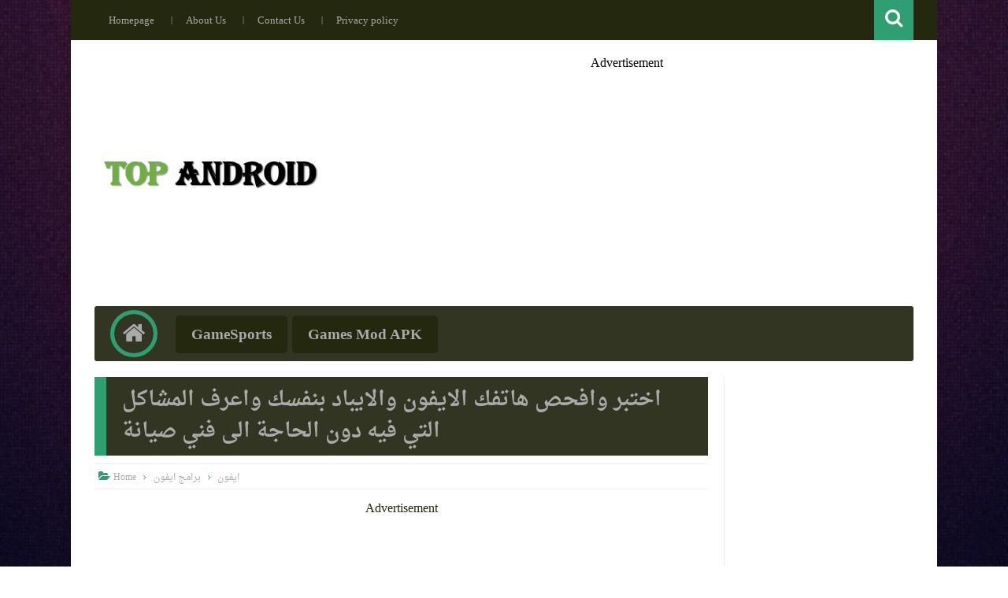

--- FILE ---
content_type: text/html; charset=utf-8
request_url: https://www.google.com/recaptcha/api2/aframe
body_size: 268
content:
<!DOCTYPE HTML><html><head><meta http-equiv="content-type" content="text/html; charset=UTF-8"></head><body><script nonce="YYntpuliwqRXXQDkUKo32A">/** Anti-fraud and anti-abuse applications only. See google.com/recaptcha */ try{var clients={'sodar':'https://pagead2.googlesyndication.com/pagead/sodar?'};window.addEventListener("message",function(a){try{if(a.source===window.parent){var b=JSON.parse(a.data);var c=clients[b['id']];if(c){var d=document.createElement('img');d.src=c+b['params']+'&rc='+(localStorage.getItem("rc::a")?sessionStorage.getItem("rc::b"):"");window.document.body.appendChild(d);sessionStorage.setItem("rc::e",parseInt(sessionStorage.getItem("rc::e")||0)+1);localStorage.setItem("rc::h",'1769070208803');}}}catch(b){}});window.parent.postMessage("_grecaptcha_ready", "*");}catch(b){}</script></body></html>